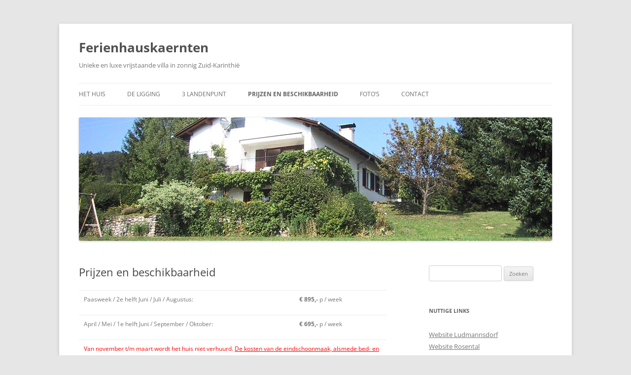

--- FILE ---
content_type: text/html; charset=UTF-8
request_url: http://www.ferienhauskaernten.com/prijzen-en-beschikbaarheid/
body_size: 8401
content:
<!DOCTYPE html>
<!--[if IE 7]>
<html class="ie ie7" lang="nl-NL">
<![endif]-->
<!--[if IE 8]>
<html class="ie ie8" lang="nl-NL">
<![endif]-->
<!--[if !(IE 7) & !(IE 8)]><!-->
<html lang="nl-NL">
<!--<![endif]-->
<head>
<meta charset="UTF-8" />
<meta name="viewport" content="width=device-width" />
<title>Prijzen en beschikbaarheid | Ferienhauskaernten</title>
<link rel="profile" href="https://gmpg.org/xfn/11" />
<link rel="pingback" href="http://www.ferienhauskaernten.com/xmlrpc.php">
<!--[if lt IE 9]>
<script src="http://www.ferienhauskaernten.com/wp-content/themes/twentytwelve/js/html5.js?ver=3.7.0" type="text/javascript"></script>
<![endif]-->

	  <meta name='robots' content='max-image-preview:large' />
<link rel="alternate" type="application/rss+xml" title="Ferienhauskaernten &raquo; feed" href="http://www.ferienhauskaernten.com/feed/" />
<link rel="alternate" type="application/rss+xml" title="Ferienhauskaernten &raquo; reactiesfeed" href="http://www.ferienhauskaernten.com/comments/feed/" />
<script type="text/javascript">
window._wpemojiSettings = {"baseUrl":"https:\/\/s.w.org\/images\/core\/emoji\/14.0.0\/72x72\/","ext":".png","svgUrl":"https:\/\/s.w.org\/images\/core\/emoji\/14.0.0\/svg\/","svgExt":".svg","source":{"concatemoji":"http:\/\/www.ferienhauskaernten.com\/wp-includes\/js\/wp-emoji-release.min.js?ver=6.3.7"}};
/*! This file is auto-generated */
!function(i,n){var o,s,e;function c(e){try{var t={supportTests:e,timestamp:(new Date).valueOf()};sessionStorage.setItem(o,JSON.stringify(t))}catch(e){}}function p(e,t,n){e.clearRect(0,0,e.canvas.width,e.canvas.height),e.fillText(t,0,0);var t=new Uint32Array(e.getImageData(0,0,e.canvas.width,e.canvas.height).data),r=(e.clearRect(0,0,e.canvas.width,e.canvas.height),e.fillText(n,0,0),new Uint32Array(e.getImageData(0,0,e.canvas.width,e.canvas.height).data));return t.every(function(e,t){return e===r[t]})}function u(e,t,n){switch(t){case"flag":return n(e,"\ud83c\udff3\ufe0f\u200d\u26a7\ufe0f","\ud83c\udff3\ufe0f\u200b\u26a7\ufe0f")?!1:!n(e,"\ud83c\uddfa\ud83c\uddf3","\ud83c\uddfa\u200b\ud83c\uddf3")&&!n(e,"\ud83c\udff4\udb40\udc67\udb40\udc62\udb40\udc65\udb40\udc6e\udb40\udc67\udb40\udc7f","\ud83c\udff4\u200b\udb40\udc67\u200b\udb40\udc62\u200b\udb40\udc65\u200b\udb40\udc6e\u200b\udb40\udc67\u200b\udb40\udc7f");case"emoji":return!n(e,"\ud83e\udef1\ud83c\udffb\u200d\ud83e\udef2\ud83c\udfff","\ud83e\udef1\ud83c\udffb\u200b\ud83e\udef2\ud83c\udfff")}return!1}function f(e,t,n){var r="undefined"!=typeof WorkerGlobalScope&&self instanceof WorkerGlobalScope?new OffscreenCanvas(300,150):i.createElement("canvas"),a=r.getContext("2d",{willReadFrequently:!0}),o=(a.textBaseline="top",a.font="600 32px Arial",{});return e.forEach(function(e){o[e]=t(a,e,n)}),o}function t(e){var t=i.createElement("script");t.src=e,t.defer=!0,i.head.appendChild(t)}"undefined"!=typeof Promise&&(o="wpEmojiSettingsSupports",s=["flag","emoji"],n.supports={everything:!0,everythingExceptFlag:!0},e=new Promise(function(e){i.addEventListener("DOMContentLoaded",e,{once:!0})}),new Promise(function(t){var n=function(){try{var e=JSON.parse(sessionStorage.getItem(o));if("object"==typeof e&&"number"==typeof e.timestamp&&(new Date).valueOf()<e.timestamp+604800&&"object"==typeof e.supportTests)return e.supportTests}catch(e){}return null}();if(!n){if("undefined"!=typeof Worker&&"undefined"!=typeof OffscreenCanvas&&"undefined"!=typeof URL&&URL.createObjectURL&&"undefined"!=typeof Blob)try{var e="postMessage("+f.toString()+"("+[JSON.stringify(s),u.toString(),p.toString()].join(",")+"));",r=new Blob([e],{type:"text/javascript"}),a=new Worker(URL.createObjectURL(r),{name:"wpTestEmojiSupports"});return void(a.onmessage=function(e){c(n=e.data),a.terminate(),t(n)})}catch(e){}c(n=f(s,u,p))}t(n)}).then(function(e){for(var t in e)n.supports[t]=e[t],n.supports.everything=n.supports.everything&&n.supports[t],"flag"!==t&&(n.supports.everythingExceptFlag=n.supports.everythingExceptFlag&&n.supports[t]);n.supports.everythingExceptFlag=n.supports.everythingExceptFlag&&!n.supports.flag,n.DOMReady=!1,n.readyCallback=function(){n.DOMReady=!0}}).then(function(){return e}).then(function(){var e;n.supports.everything||(n.readyCallback(),(e=n.source||{}).concatemoji?t(e.concatemoji):e.wpemoji&&e.twemoji&&(t(e.twemoji),t(e.wpemoji)))}))}((window,document),window._wpemojiSettings);
</script>
<style type="text/css">
img.wp-smiley,
img.emoji {
	display: inline !important;
	border: none !important;
	box-shadow: none !important;
	height: 1em !important;
	width: 1em !important;
	margin: 0 0.07em !important;
	vertical-align: -0.1em !important;
	background: none !important;
	padding: 0 !important;
}
</style>
	<link rel='stylesheet' id='wp-block-library-css' href='http://www.ferienhauskaernten.com/wp-includes/css/dist/block-library/style.min.css?ver=6.3.7' type='text/css' media='all' />
<style id='wp-block-library-theme-inline-css' type='text/css'>
.wp-block-audio figcaption{color:#555;font-size:13px;text-align:center}.is-dark-theme .wp-block-audio figcaption{color:hsla(0,0%,100%,.65)}.wp-block-audio{margin:0 0 1em}.wp-block-code{border:1px solid #ccc;border-radius:4px;font-family:Menlo,Consolas,monaco,monospace;padding:.8em 1em}.wp-block-embed figcaption{color:#555;font-size:13px;text-align:center}.is-dark-theme .wp-block-embed figcaption{color:hsla(0,0%,100%,.65)}.wp-block-embed{margin:0 0 1em}.blocks-gallery-caption{color:#555;font-size:13px;text-align:center}.is-dark-theme .blocks-gallery-caption{color:hsla(0,0%,100%,.65)}.wp-block-image figcaption{color:#555;font-size:13px;text-align:center}.is-dark-theme .wp-block-image figcaption{color:hsla(0,0%,100%,.65)}.wp-block-image{margin:0 0 1em}.wp-block-pullquote{border-bottom:4px solid;border-top:4px solid;color:currentColor;margin-bottom:1.75em}.wp-block-pullquote cite,.wp-block-pullquote footer,.wp-block-pullquote__citation{color:currentColor;font-size:.8125em;font-style:normal;text-transform:uppercase}.wp-block-quote{border-left:.25em solid;margin:0 0 1.75em;padding-left:1em}.wp-block-quote cite,.wp-block-quote footer{color:currentColor;font-size:.8125em;font-style:normal;position:relative}.wp-block-quote.has-text-align-right{border-left:none;border-right:.25em solid;padding-left:0;padding-right:1em}.wp-block-quote.has-text-align-center{border:none;padding-left:0}.wp-block-quote.is-large,.wp-block-quote.is-style-large,.wp-block-quote.is-style-plain{border:none}.wp-block-search .wp-block-search__label{font-weight:700}.wp-block-search__button{border:1px solid #ccc;padding:.375em .625em}:where(.wp-block-group.has-background){padding:1.25em 2.375em}.wp-block-separator.has-css-opacity{opacity:.4}.wp-block-separator{border:none;border-bottom:2px solid;margin-left:auto;margin-right:auto}.wp-block-separator.has-alpha-channel-opacity{opacity:1}.wp-block-separator:not(.is-style-wide):not(.is-style-dots){width:100px}.wp-block-separator.has-background:not(.is-style-dots){border-bottom:none;height:1px}.wp-block-separator.has-background:not(.is-style-wide):not(.is-style-dots){height:2px}.wp-block-table{margin:0 0 1em}.wp-block-table td,.wp-block-table th{word-break:normal}.wp-block-table figcaption{color:#555;font-size:13px;text-align:center}.is-dark-theme .wp-block-table figcaption{color:hsla(0,0%,100%,.65)}.wp-block-video figcaption{color:#555;font-size:13px;text-align:center}.is-dark-theme .wp-block-video figcaption{color:hsla(0,0%,100%,.65)}.wp-block-video{margin:0 0 1em}.wp-block-template-part.has-background{margin-bottom:0;margin-top:0;padding:1.25em 2.375em}
</style>
<style id='classic-theme-styles-inline-css' type='text/css'>
/*! This file is auto-generated */
.wp-block-button__link{color:#fff;background-color:#32373c;border-radius:9999px;box-shadow:none;text-decoration:none;padding:calc(.667em + 2px) calc(1.333em + 2px);font-size:1.125em}.wp-block-file__button{background:#32373c;color:#fff;text-decoration:none}
</style>
<style id='global-styles-inline-css' type='text/css'>
body{--wp--preset--color--black: #000000;--wp--preset--color--cyan-bluish-gray: #abb8c3;--wp--preset--color--white: #fff;--wp--preset--color--pale-pink: #f78da7;--wp--preset--color--vivid-red: #cf2e2e;--wp--preset--color--luminous-vivid-orange: #ff6900;--wp--preset--color--luminous-vivid-amber: #fcb900;--wp--preset--color--light-green-cyan: #7bdcb5;--wp--preset--color--vivid-green-cyan: #00d084;--wp--preset--color--pale-cyan-blue: #8ed1fc;--wp--preset--color--vivid-cyan-blue: #0693e3;--wp--preset--color--vivid-purple: #9b51e0;--wp--preset--color--blue: #21759b;--wp--preset--color--dark-gray: #444;--wp--preset--color--medium-gray: #9f9f9f;--wp--preset--color--light-gray: #e6e6e6;--wp--preset--gradient--vivid-cyan-blue-to-vivid-purple: linear-gradient(135deg,rgba(6,147,227,1) 0%,rgb(155,81,224) 100%);--wp--preset--gradient--light-green-cyan-to-vivid-green-cyan: linear-gradient(135deg,rgb(122,220,180) 0%,rgb(0,208,130) 100%);--wp--preset--gradient--luminous-vivid-amber-to-luminous-vivid-orange: linear-gradient(135deg,rgba(252,185,0,1) 0%,rgba(255,105,0,1) 100%);--wp--preset--gradient--luminous-vivid-orange-to-vivid-red: linear-gradient(135deg,rgba(255,105,0,1) 0%,rgb(207,46,46) 100%);--wp--preset--gradient--very-light-gray-to-cyan-bluish-gray: linear-gradient(135deg,rgb(238,238,238) 0%,rgb(169,184,195) 100%);--wp--preset--gradient--cool-to-warm-spectrum: linear-gradient(135deg,rgb(74,234,220) 0%,rgb(151,120,209) 20%,rgb(207,42,186) 40%,rgb(238,44,130) 60%,rgb(251,105,98) 80%,rgb(254,248,76) 100%);--wp--preset--gradient--blush-light-purple: linear-gradient(135deg,rgb(255,206,236) 0%,rgb(152,150,240) 100%);--wp--preset--gradient--blush-bordeaux: linear-gradient(135deg,rgb(254,205,165) 0%,rgb(254,45,45) 50%,rgb(107,0,62) 100%);--wp--preset--gradient--luminous-dusk: linear-gradient(135deg,rgb(255,203,112) 0%,rgb(199,81,192) 50%,rgb(65,88,208) 100%);--wp--preset--gradient--pale-ocean: linear-gradient(135deg,rgb(255,245,203) 0%,rgb(182,227,212) 50%,rgb(51,167,181) 100%);--wp--preset--gradient--electric-grass: linear-gradient(135deg,rgb(202,248,128) 0%,rgb(113,206,126) 100%);--wp--preset--gradient--midnight: linear-gradient(135deg,rgb(2,3,129) 0%,rgb(40,116,252) 100%);--wp--preset--font-size--small: 13px;--wp--preset--font-size--medium: 20px;--wp--preset--font-size--large: 36px;--wp--preset--font-size--x-large: 42px;--wp--preset--spacing--20: 0.44rem;--wp--preset--spacing--30: 0.67rem;--wp--preset--spacing--40: 1rem;--wp--preset--spacing--50: 1.5rem;--wp--preset--spacing--60: 2.25rem;--wp--preset--spacing--70: 3.38rem;--wp--preset--spacing--80: 5.06rem;--wp--preset--shadow--natural: 6px 6px 9px rgba(0, 0, 0, 0.2);--wp--preset--shadow--deep: 12px 12px 50px rgba(0, 0, 0, 0.4);--wp--preset--shadow--sharp: 6px 6px 0px rgba(0, 0, 0, 0.2);--wp--preset--shadow--outlined: 6px 6px 0px -3px rgba(255, 255, 255, 1), 6px 6px rgba(0, 0, 0, 1);--wp--preset--shadow--crisp: 6px 6px 0px rgba(0, 0, 0, 1);}:where(.is-layout-flex){gap: 0.5em;}:where(.is-layout-grid){gap: 0.5em;}body .is-layout-flow > .alignleft{float: left;margin-inline-start: 0;margin-inline-end: 2em;}body .is-layout-flow > .alignright{float: right;margin-inline-start: 2em;margin-inline-end: 0;}body .is-layout-flow > .aligncenter{margin-left: auto !important;margin-right: auto !important;}body .is-layout-constrained > .alignleft{float: left;margin-inline-start: 0;margin-inline-end: 2em;}body .is-layout-constrained > .alignright{float: right;margin-inline-start: 2em;margin-inline-end: 0;}body .is-layout-constrained > .aligncenter{margin-left: auto !important;margin-right: auto !important;}body .is-layout-constrained > :where(:not(.alignleft):not(.alignright):not(.alignfull)){max-width: var(--wp--style--global--content-size);margin-left: auto !important;margin-right: auto !important;}body .is-layout-constrained > .alignwide{max-width: var(--wp--style--global--wide-size);}body .is-layout-flex{display: flex;}body .is-layout-flex{flex-wrap: wrap;align-items: center;}body .is-layout-flex > *{margin: 0;}body .is-layout-grid{display: grid;}body .is-layout-grid > *{margin: 0;}:where(.wp-block-columns.is-layout-flex){gap: 2em;}:where(.wp-block-columns.is-layout-grid){gap: 2em;}:where(.wp-block-post-template.is-layout-flex){gap: 1.25em;}:where(.wp-block-post-template.is-layout-grid){gap: 1.25em;}.has-black-color{color: var(--wp--preset--color--black) !important;}.has-cyan-bluish-gray-color{color: var(--wp--preset--color--cyan-bluish-gray) !important;}.has-white-color{color: var(--wp--preset--color--white) !important;}.has-pale-pink-color{color: var(--wp--preset--color--pale-pink) !important;}.has-vivid-red-color{color: var(--wp--preset--color--vivid-red) !important;}.has-luminous-vivid-orange-color{color: var(--wp--preset--color--luminous-vivid-orange) !important;}.has-luminous-vivid-amber-color{color: var(--wp--preset--color--luminous-vivid-amber) !important;}.has-light-green-cyan-color{color: var(--wp--preset--color--light-green-cyan) !important;}.has-vivid-green-cyan-color{color: var(--wp--preset--color--vivid-green-cyan) !important;}.has-pale-cyan-blue-color{color: var(--wp--preset--color--pale-cyan-blue) !important;}.has-vivid-cyan-blue-color{color: var(--wp--preset--color--vivid-cyan-blue) !important;}.has-vivid-purple-color{color: var(--wp--preset--color--vivid-purple) !important;}.has-black-background-color{background-color: var(--wp--preset--color--black) !important;}.has-cyan-bluish-gray-background-color{background-color: var(--wp--preset--color--cyan-bluish-gray) !important;}.has-white-background-color{background-color: var(--wp--preset--color--white) !important;}.has-pale-pink-background-color{background-color: var(--wp--preset--color--pale-pink) !important;}.has-vivid-red-background-color{background-color: var(--wp--preset--color--vivid-red) !important;}.has-luminous-vivid-orange-background-color{background-color: var(--wp--preset--color--luminous-vivid-orange) !important;}.has-luminous-vivid-amber-background-color{background-color: var(--wp--preset--color--luminous-vivid-amber) !important;}.has-light-green-cyan-background-color{background-color: var(--wp--preset--color--light-green-cyan) !important;}.has-vivid-green-cyan-background-color{background-color: var(--wp--preset--color--vivid-green-cyan) !important;}.has-pale-cyan-blue-background-color{background-color: var(--wp--preset--color--pale-cyan-blue) !important;}.has-vivid-cyan-blue-background-color{background-color: var(--wp--preset--color--vivid-cyan-blue) !important;}.has-vivid-purple-background-color{background-color: var(--wp--preset--color--vivid-purple) !important;}.has-black-border-color{border-color: var(--wp--preset--color--black) !important;}.has-cyan-bluish-gray-border-color{border-color: var(--wp--preset--color--cyan-bluish-gray) !important;}.has-white-border-color{border-color: var(--wp--preset--color--white) !important;}.has-pale-pink-border-color{border-color: var(--wp--preset--color--pale-pink) !important;}.has-vivid-red-border-color{border-color: var(--wp--preset--color--vivid-red) !important;}.has-luminous-vivid-orange-border-color{border-color: var(--wp--preset--color--luminous-vivid-orange) !important;}.has-luminous-vivid-amber-border-color{border-color: var(--wp--preset--color--luminous-vivid-amber) !important;}.has-light-green-cyan-border-color{border-color: var(--wp--preset--color--light-green-cyan) !important;}.has-vivid-green-cyan-border-color{border-color: var(--wp--preset--color--vivid-green-cyan) !important;}.has-pale-cyan-blue-border-color{border-color: var(--wp--preset--color--pale-cyan-blue) !important;}.has-vivid-cyan-blue-border-color{border-color: var(--wp--preset--color--vivid-cyan-blue) !important;}.has-vivid-purple-border-color{border-color: var(--wp--preset--color--vivid-purple) !important;}.has-vivid-cyan-blue-to-vivid-purple-gradient-background{background: var(--wp--preset--gradient--vivid-cyan-blue-to-vivid-purple) !important;}.has-light-green-cyan-to-vivid-green-cyan-gradient-background{background: var(--wp--preset--gradient--light-green-cyan-to-vivid-green-cyan) !important;}.has-luminous-vivid-amber-to-luminous-vivid-orange-gradient-background{background: var(--wp--preset--gradient--luminous-vivid-amber-to-luminous-vivid-orange) !important;}.has-luminous-vivid-orange-to-vivid-red-gradient-background{background: var(--wp--preset--gradient--luminous-vivid-orange-to-vivid-red) !important;}.has-very-light-gray-to-cyan-bluish-gray-gradient-background{background: var(--wp--preset--gradient--very-light-gray-to-cyan-bluish-gray) !important;}.has-cool-to-warm-spectrum-gradient-background{background: var(--wp--preset--gradient--cool-to-warm-spectrum) !important;}.has-blush-light-purple-gradient-background{background: var(--wp--preset--gradient--blush-light-purple) !important;}.has-blush-bordeaux-gradient-background{background: var(--wp--preset--gradient--blush-bordeaux) !important;}.has-luminous-dusk-gradient-background{background: var(--wp--preset--gradient--luminous-dusk) !important;}.has-pale-ocean-gradient-background{background: var(--wp--preset--gradient--pale-ocean) !important;}.has-electric-grass-gradient-background{background: var(--wp--preset--gradient--electric-grass) !important;}.has-midnight-gradient-background{background: var(--wp--preset--gradient--midnight) !important;}.has-small-font-size{font-size: var(--wp--preset--font-size--small) !important;}.has-medium-font-size{font-size: var(--wp--preset--font-size--medium) !important;}.has-large-font-size{font-size: var(--wp--preset--font-size--large) !important;}.has-x-large-font-size{font-size: var(--wp--preset--font-size--x-large) !important;}
.wp-block-navigation a:where(:not(.wp-element-button)){color: inherit;}
:where(.wp-block-post-template.is-layout-flex){gap: 1.25em;}:where(.wp-block-post-template.is-layout-grid){gap: 1.25em;}
:where(.wp-block-columns.is-layout-flex){gap: 2em;}:where(.wp-block-columns.is-layout-grid){gap: 2em;}
.wp-block-pullquote{font-size: 1.5em;line-height: 1.6;}
</style>
<link rel='stylesheet' id='wp-lightbox-2.min.css-css' href='http://www.ferienhauskaernten.com/wp-content/plugins/wp-lightbox-2/styles/lightbox.min.css?ver=1.3.4' type='text/css' media='all' />
<link rel='stylesheet' id='twentytwelve-fonts-css' href='http://www.ferienhauskaernten.com/wp-content/themes/twentytwelve/fonts/font-open-sans.css?ver=20230328' type='text/css' media='all' />
<link rel='stylesheet' id='twentytwelve-style-css' href='http://www.ferienhauskaernten.com/wp-content/themes/ferienhaus/style.css?ver=20240402' type='text/css' media='all' />
<link rel='stylesheet' id='twentytwelve-block-style-css' href='http://www.ferienhauskaernten.com/wp-content/themes/twentytwelve/css/blocks.css?ver=20230213' type='text/css' media='all' />
<!--[if lt IE 9]>
<link rel='stylesheet' id='twentytwelve-ie-css' href='http://www.ferienhauskaernten.com/wp-content/themes/twentytwelve/css/ie.css?ver=20150214' type='text/css' media='all' />
<![endif]-->
<script type='text/javascript' src='http://www.ferienhauskaernten.com/wp-includes/js/jquery/jquery.min.js?ver=3.7.0' id='jquery-core-js'></script>
<script type='text/javascript' src='http://www.ferienhauskaernten.com/wp-includes/js/jquery/jquery-migrate.min.js?ver=3.4.1' id='jquery-migrate-js'></script>
<script type='text/javascript' src='http://www.ferienhauskaernten.com/wp-content/themes/twentytwelve/js/navigation.js?ver=20141205' id='twentytwelve-navigation-js' defer data-wp-strategy='defer'></script>
<link rel="https://api.w.org/" href="http://www.ferienhauskaernten.com/wp-json/" /><link rel="alternate" type="application/json" href="http://www.ferienhauskaernten.com/wp-json/wp/v2/pages/11" /><link rel="EditURI" type="application/rsd+xml" title="RSD" href="http://www.ferienhauskaernten.com/xmlrpc.php?rsd" />
<meta name="generator" content="WordPress 6.3.7" />
<link rel="canonical" href="http://www.ferienhauskaernten.com/prijzen-en-beschikbaarheid/" />
<link rel='shortlink' href='http://www.ferienhauskaernten.com/?p=11' />
<link rel="alternate" type="application/json+oembed" href="http://www.ferienhauskaernten.com/wp-json/oembed/1.0/embed?url=http%3A%2F%2Fwww.ferienhauskaernten.com%2Fprijzen-en-beschikbaarheid%2F" />
<link rel="alternate" type="text/xml+oembed" href="http://www.ferienhauskaernten.com/wp-json/oembed/1.0/embed?url=http%3A%2F%2Fwww.ferienhauskaernten.com%2Fprijzen-en-beschikbaarheid%2F&#038;format=xml" />
</head>

<body class="page-template-default page page-id-11 wp-embed-responsive custom-font-enabled single-author">
<div id="page" class="hfeed site">
	<header id="masthead" class="site-header">
		<hgroup>
			<h1 class="site-title"><a href="http://www.ferienhauskaernten.com/" rel="home">Ferienhauskaernten</a></h1>
			<h2 class="site-description">Unieke en luxe vrijstaande villa in zonnig Zuid-Karinthi&euml;</h2>
		</hgroup>

		<nav id="site-navigation" class="main-navigation">
			<button class="menu-toggle">Menu</button>
			<a class="assistive-text" href="#content">Ga naar de inhoud</a>
			<div class="menu-main-menu-container"><ul id="menu-main-menu" class="nav-menu"><li id="menu-item-87" class="menu-item menu-item-type-post_type menu-item-object-page menu-item-home menu-item-87"><a href="http://www.ferienhauskaernten.com/">Het huis</a></li>
<li id="menu-item-86" class="menu-item menu-item-type-post_type menu-item-object-page menu-item-86"><a href="http://www.ferienhauskaernten.com/ligging/">De ligging</a></li>
<li id="menu-item-85" class="menu-item menu-item-type-post_type menu-item-object-page menu-item-85"><a href="http://www.ferienhauskaernten.com/3-landenpunt/">3 Landenpunt</a></li>
<li id="menu-item-84" class="menu-item menu-item-type-post_type menu-item-object-page current-menu-item page_item page-item-11 current_page_item menu-item-84"><a href="http://www.ferienhauskaernten.com/prijzen-en-beschikbaarheid/" aria-current="page">Prijzen en beschikbaarheid</a></li>
<li id="menu-item-83" class="menu-item menu-item-type-post_type menu-item-object-page menu-item-has-children menu-item-83"><a href="http://www.ferienhauskaernten.com/fotos/">Foto&#8217;s</a>
<ul class="sub-menu">
	<li id="menu-item-81" class="menu-item menu-item-type-post_type menu-item-object-page menu-item-81"><a href="http://www.ferienhauskaernten.com/foto-huis/">Foto&#8217;s van het huis</a></li>
	<li id="menu-item-90" class="menu-item menu-item-type-post_type menu-item-object-page menu-item-90"><a href="http://www.ferienhauskaernten.com/fotos-omgeving/">Foto&#8217;s van de omgeving</a></li>
</ul>
</li>
<li id="menu-item-82" class="menu-item menu-item-type-post_type menu-item-object-page menu-item-82"><a href="http://www.ferienhauskaernten.com/contact/">Contact</a></li>
</ul></div>		</nav><!-- #site-navigation -->

				<a href="http://www.ferienhauskaernten.com/"><img src="http://www.ferienhauskaernten.com/wp-content/uploads/2014/02/header.jpg" width="960" height="250" alt="Ferienhauskaernten" decoding="async" class="header-image" srcset="http://www.ferienhauskaernten.com/wp-content/uploads/2014/02/header.jpg 960w, http://www.ferienhauskaernten.com/wp-content/uploads/2014/02/header-300x78.jpg 300w, http://www.ferienhauskaernten.com/wp-content/uploads/2014/02/header-624x162.jpg 624w" sizes="(max-width: 960px) 100vw, 960px" fetchpriority="high" /></a>
			</header><!-- #masthead -->

	<div id="main" class="wrapper">

	<div id="primary" class="site-content">
		<div id="content" role="main">

							
	<article id="post-11" class="post-11 page type-page status-publish hentry">
		<header class="entry-header">
													<h1 class="entry-title">Prijzen en beschikbaarheid</h1>
		</header>

		<div class="entry-content">
			<div id="gAnDyoPoPuP" style="position: absolute; display: none; top: 921px; left: 381px;">
<div style="min-width: 57px; min-height: 19px; padding: 3.8px; border-radius: 6.33333px; z-index: 5000; border: 1px solid #d1d1d1; background-color: #f9f9f9; box-shadow: 4px 4px 5px 0px rgba(129, 134, 137, 0.5); background-image: -moz-linear-gradient(center top , #f9f9f9, #b0b0b0);">
<nav id="gBuTtOn" style="float: left; cursor: pointer;"><img decoding="async" style="height: 19px; width: 19px;" title="Google Translate" src="moz-extension://1b166da7-7ab8-4eb9-aaf1-99377fc75613/img/g.png" alt="Google Translate" /></nav>
<nav id="yoBuTtOn" style="float: right; cursor: pointer;"><img decoding="async" style="height: 19px; width: 19px;" title="GTranslateWinS Options" src="moz-extension://1b166da7-7ab8-4eb9-aaf1-99377fc75613/img/yo32.png" alt="GTranslateWinS Options" /></nav>
</div>
</div>
<div id="gAnDyoPoPuP" style="position: absolute; display: none; top: 407px; left: 358px;">
<div style="min-width: 57px; min-height: 19px; padding: 3.8px; border-radius: 6.33333px; z-index: 5000; border: 1px solid #d1d1d1; background-color: #f9f9f9; box-shadow: 4px 4px 5px 0px rgba(129, 134, 137, 0.5); background-image: -moz-linear-gradient(center top , #f9f9f9, #b0b0b0);">
<nav id="gBuTtOn" style="float: left; cursor: pointer;"><img decoding="async" style="height: 19px; width: 19px;" title="Google Translate" src="moz-extension://1b166da7-7ab8-4eb9-aaf1-99377fc75613/img/g.png" alt="Google Translate" /></nav>
<nav id="yoBuTtOn" style="float: right; cursor: pointer;"><img decoding="async" style="height: 19px; width: 19px;" title="GTranslateWinS Options" src="moz-extension://1b166da7-7ab8-4eb9-aaf1-99377fc75613/img/yo32.png" alt="GTranslateWinS Options" /></nav>
</div>
</div>
<div id="gAnDyoPoPuP" style="position: absolute; display: none; top: 330px; left: 378px;">
<div style="min-width: 57px; min-height: 19px; padding: 3.8px; border-radius: 6.33333px; z-index: 5000; border: 1px solid #d1d1d1; background-color: #f9f9f9; box-shadow: 4px 4px 5px 0px rgba(129, 134, 137, 0.5); background-image: -moz-linear-gradient(center top , #f9f9f9, #b0b0b0);">
<nav id="gBuTtOn" style="float: left; cursor: pointer;"><img decoding="async" style="height: 19px; width: 19px;" title="Google Translate" src="moz-extension://1b166da7-7ab8-4eb9-aaf1-99377fc75613/img/g.png" alt="Google Translate" /></nav>
<nav id="yoBuTtOn" style="float: right; cursor: pointer;"><img decoding="async" style="height: 19px; width: 19px;" title="GTranslateWinS Options" src="moz-extension://1b166da7-7ab8-4eb9-aaf1-99377fc75613/img/yo32.png" alt="GTranslateWinS Options" /></nav>
</div>
</div>
<div id="gAnDyoPoPuP" style="position: absolute; display: none; top: 772px; left: 420px;">
<div style="min-width: 57px; min-height: 19px; padding: 3.8px; border-radius: 6.33333px; z-index: 5000; border: 1px solid #d1d1d1; background-color: #f9f9f9; box-shadow: 4px 4px 5px 0px rgba(129, 134, 137, 0.5); background-image: -moz-linear-gradient(center top , #f9f9f9, #b0b0b0);">
<nav id="gBuTtOn" style="float: left; cursor: pointer;"><img decoding="async" style="height: 19px; width: 19px;" title="Google Translate" src="moz-extension://1b166da7-7ab8-4eb9-aaf1-99377fc75613/img/g.png" alt="Google Translate" /></nav>
<nav id="yoBuTtOn" style="float: right; cursor: pointer;"><img decoding="async" style="height: 19px; width: 19px;" title="GTranslateWinS Options" src="moz-extension://1b166da7-7ab8-4eb9-aaf1-99377fc75613/img/yo32.png" alt="GTranslateWinS Options" /></nav>
</div>
</div>
<div id="gAnDyoPoPuP" style="position: absolute; display: none; top: 1346px; left: 375px;">
<div style="min-width: 57px; min-height: 19px; padding: 3.8px; border-radius: 6.33333px; z-index: 5000; border: 1px solid #d1d1d1; background-color: #f9f9f9; box-shadow: 4px 4px 5px 0px rgba(129, 134, 137, 0.5); background-image: -moz-linear-gradient(center top , #f9f9f9, #b0b0b0);">
<nav id="gBuTtOn" style="float: left; cursor: pointer;"><img decoding="async" style="height: 19px; width: 19px;" title="Google Translate" src="moz-extension://1b166da7-7ab8-4eb9-aaf1-99377fc75613/img/g.png" alt="Google Translate" /></nav>
<nav id="yoBuTtOn" style="float: right; cursor: pointer;"><img decoding="async" style="height: 19px; width: 19px;" title="GTranslateWinS Options" src="moz-extension://1b166da7-7ab8-4eb9-aaf1-99377fc75613/img/yo32.png" alt="GTranslateWinS Options" /></nav>
</div>
</div>
<div id="gAnDyoPoPuP" style="position: absolute; display: none;">
<div style="min-width: 57px; min-height: 19px; padding: 3.8px; border-radius: 6.33333px; z-index: 5000; border: 1px solid #d1d1d1; background-color: #f9f9f9; box-shadow: 4px 4px 5px 0px rgba(129, 134, 137, 0.5); background-image: -moz-linear-gradient(center top , #f9f9f9, #b0b0b0);">
<nav id="gBuTtOn" style="float: left; cursor: pointer;"><img decoding="async" style="height: 19px; width: 19px;" title="Google Translate" src="moz-extension://1b166da7-7ab8-4eb9-aaf1-99377fc75613/img/g.png" alt="Google Translate" /></nav>
<nav id="yoBuTtOn" style="float: right; cursor: pointer;"><img decoding="async" style="height: 19px; width: 19px;" title="GTranslateWinS Options" src="moz-extension://1b166da7-7ab8-4eb9-aaf1-99377fc75613/img/yo32.png" alt="GTranslateWinS Options" /></nav>
</div>
</div>
<div id="gAnDyoPoPuP" style="position: absolute; display: none; top: 184px; left: 529px;">
<div style="min-width: 57px; min-height: 19px; padding: 3.8px; border-radius: 6.33333px; z-index: 5000; border: 1px solid #d1d1d1; background-color: #f9f9f9; box-shadow: 4px 4px 5px 0px rgba(129, 134, 137, 0.5); background-image: -moz-linear-gradient(center top , #f9f9f9, #b0b0b0);">
<nav id="gBuTtOn" style="float: left; cursor: pointer;"><img decoding="async" style="height: 19px; width: 19px;" title="Google Translate" src="moz-extension://1b166da7-7ab8-4eb9-aaf1-99377fc75613/img/g.png" alt="Google Translate" /></nav>
<nav id="yoBuTtOn" style="float: right; cursor: pointer;"><img decoding="async" style="height: 19px; width: 19px;" title="GTranslateWinS Options" src="moz-extension://1b166da7-7ab8-4eb9-aaf1-99377fc75613/img/yo32.png" alt="GTranslateWinS Options" /></nav>
</div>
</div>
<div id="gAnDyoPoPuP" style="position: absolute; display: none; top: 592px; left: 538px;">
<div style="min-width: 57px; min-height: 19px; padding: 3.8px; border-radius: 6.33333px; z-index: 5000; border: 1px solid #d1d1d1; background-color: #f9f9f9; box-shadow: 4px 4px 5px 0px rgba(129, 134, 137, 0.5); background-image: -moz-linear-gradient(center top , #f9f9f9, #b0b0b0);">
<nav id="gBuTtOn" style="float: left; cursor: pointer;"><img decoding="async" style="height: 19px; width: 19px;" title="Google Translate" src="moz-extension://1b166da7-7ab8-4eb9-aaf1-99377fc75613/img/g.png" alt="Google Translate" /></nav>
<nav id="yoBuTtOn" style="float: right; cursor: pointer;"><img decoding="async" style="height: 19px; width: 19px;" title="GTranslateWinS Options" src="moz-extension://1b166da7-7ab8-4eb9-aaf1-99377fc75613/img/yo32.png" alt="GTranslateWinS Options" /></nav>
</div>
</div>
<div id="gAnDyoPoPuP" style="position: absolute; display: none; top: 516px; left: 258px;">
<div style="min-width: 57px; min-height: 19px; padding: 3.8px; border-radius: 6.33333px; z-index: 5000; border: 1px solid #d1d1d1; background-color: #f9f9f9; box-shadow: 4px 4px 5px 0px rgba(129, 134, 137, 0.5); background-image: -moz-linear-gradient(center top , #f9f9f9, #b0b0b0);">
<nav id="gBuTtOn" style="float: left; cursor: pointer;"><img decoding="async" style="height: 19px; width: 19px;" title="Google Translate" src="moz-extension://1b166da7-7ab8-4eb9-aaf1-99377fc75613/img/g.png" alt="Google Translate" /></nav>
<nav id="yoBuTtOn" style="float: right; cursor: pointer;"><img decoding="async" style="height: 19px; width: 19px;" title="GTranslateWinS Options" src="moz-extension://1b166da7-7ab8-4eb9-aaf1-99377fc75613/img/yo32.png" alt="GTranslateWinS Options" /></nav>
</div>
</div>
<div id="gAnDyoPoPuP" style="position: absolute; display: none; top: 1292px; left: 209px;">
<div style="min-width: 57px; min-height: 19px; padding: 3.8px; border-radius: 6.33333px; z-index: 5000; border: 1px solid #d1d1d1; background-color: #f9f9f9; box-shadow: 4px 4px 5px 0px rgba(129, 134, 137, 0.5); background-image: -moz-linear-gradient(center top , #f9f9f9, #b0b0b0);">
<nav id="gBuTtOn" style="float: left; cursor: pointer;"><img decoding="async" style="height: 19px; width: 19px;" title="Google Translate" src="moz-extension://1b166da7-7ab8-4eb9-aaf1-99377fc75613/img/g.png" alt="Google Translate" /></nav>
<nav id="yoBuTtOn" style="float: right; cursor: pointer;"><img decoding="async" style="height: 19px; width: 19px;" title="GTranslateWinS Options" src="moz-extension://1b166da7-7ab8-4eb9-aaf1-99377fc75613/img/yo32.png" alt="GTranslateWinS Options" /></nav>
</div>
</div>
<table class="size-full" style="width: 100%; height: 1319px;" border="0" align="center">
<tbody>
<tr style="height: 37px;">
<td style="width: 70.08%; height: 37px;" colspan="3">Paasweek / 2e helft Juni / Juli / Augustus:</td>
<td style="width: 29.6%; height: 37px;"><strong>€ 895,-</strong> p / week</td>
</tr>
<tr style="height: 37px;">
<td style="width: 70.08%; height: 37px;" colspan="3">April / Mei / 1e helft Juni / September / Oktober:</td>
<td style="width: 29.6%; height: 37px;"><b>€ 695,-</b> p / week</td>
</tr>
<tr style="height: 61px;">
<td style="width: 99.68%; height: 61px;" colspan="4"><span style="color: #ff0000;">Van november t/m maart wordt het huis niet verhuurd. </span><span style="color: #ff0000;"><span style="text-decoration: underline;">De kosten van de eindschoonmaak, alsmede bed- en linnengoed en handdoeken, bedragen € 100,-.<br />
</span></span></td>
</tr>
<tr style="height: 37px;">
<td style="width: 26.08%; height: 37px;"><strong>Van</strong></td>
<td style="width: 17.4327%; height: 37px;"><strong>Tot</strong></td>
<td style="width: 26.5673%; height: 37px;"><strong>Vrij / Bezet</strong></td>
<td style="width: 29.6%; height: 37px;"><strong>Prijs</strong></td>
</tr>
<tr style="height: 37px;">
<td style="width: 26.08%; height: 37px;"> 27-03-2021</td>
<td style="width: 17.4327%; height: 37px;"> 03-04-2021</td>
<td class="vrij" style="background-color: #336e23; width: 26.5673%; height: 37px;">  Gesloten</td>
<td style="width: 29.6%; height: 37px;"> € 695</td>
</tr>
<tr style="height: 37px;">
<td style="width: 26.08%; height: 37px;"> 03-04-2021</td>
<td style="width: 17.4327%; height: 37px;"> 10-04-2021</td>
<td class="vrij" style="background-color: #336e23; width: 26.5673%; height: 37px;">  Gesloten</td>
<td style="width: 29.6%; height: 37px;"> € 695</td>
</tr>
<tr style="height: 37px;">
<td style="width: 26.08%; height: 37px;"> 10-04-2021</td>
<td style="width: 17.4327%; height: 37px;"> 17-04-2021</td>
<td class="vrij" style="background-color: #336e23; width: 26.5673%; height: 37px;">  Gesloten</td>
<td style="width: 29.6%; height: 37px;"> € 895</td>
</tr>
<tr style="height: 37px;">
<td style="width: 26.08%; height: 37px;"> 17-04-2021</td>
<td style="width: 17.4327%; height: 37px;"> 24-04-2021</td>
<td class="vrij" style="background-color: #336e23; width: 26.5673%; height: 37px;">  Gesloten</td>
<td style="width: 29.6%; height: 37px;"> € 695</td>
</tr>
<tr style="height: 37px;">
<td style="width: 26.08%; height: 37px;"> 24-04-2021</td>
<td style="width: 17.4327%; height: 37px;"> 01-05-2021</td>
<td class="vrij" style="background-color: #336e23; width: 26.5673%; height: 37px;">  Gesloten</td>
<td style="width: 29.6%; height: 37px;"> € 695</td>
</tr>
<tr style="height: 37px;">
<td style="width: 26.08%; height: 37px;"> 01-05-2021</td>
<td style="width: 17.4327%; height: 37px;"> 08-05-2021</td>
<td class="vrij" style="background-color: #336e23; width: 26.5673%; height: 37px;">  Gesloten</td>
<td style="width: 29.6%; height: 37px;"> € 695</td>
</tr>
<tr style="height: 37px;">
<td style="width: 26.08%; height: 37px;"> 08-05-2021</td>
<td style="width: 17.4327%; height: 37px;"> 15-05-2021</td>
<td class="vrij" style="background-color: #d1180f; width: 26.5673%; height: 37px;">  Bezet</td>
<td style="width: 29.6%; height: 37px;"> € 695</td>
</tr>
<tr style="height: 37px;">
<td style="width: 26.08%; height: 37px;"> 15-05-2021</td>
<td style="width: 17.4327%; height: 37px;"> 22-05-2021</td>
<td class="bezet" style="background-color: #d1180f; width: 26.5673%; height: 37px;">  Bezet</td>
<td style="width: 29.6%; height: 37px;"> € 695</td>
</tr>
<tr style="height: 37px;">
<td style="width: 26.08%; height: 37px;"> 22-05-2021</td>
<td style="width: 17.4327%; height: 37px;"> 29-05-2021</td>
<td class="bezet" style="background-color: #d1180f; width: 26.5673%; height: 37px;">  Bezet</td>
<td style="width: 29.6%; height: 37px;"> € 695</td>
</tr>
<tr style="height: 37px;">
<td style="width: 26.08%; height: 37px;"> 29-05-2021</td>
<td style="width: 17.4327%; height: 37px;"> 05-06-2021</td>
<td class="bezet" style="width: 26.5673%; height: 37px; background-color: #d1180f;">  Bezet</td>
<td style="width: 29.6%; height: 37px;"> € 695</td>
</tr>
<tr style="height: 37px;">
<td style="width: 26.08%; height: 37px;"> 05-06-2021</td>
<td style="width: 17.4327%; height: 37px;"> 12-06-2021</td>
<td class="bezet" style="width: 26.5673%; height: 37px; background-color: #d1180f;"><span style="color: #ccffff;">  Bezet<br />
</span></td>
<td style="width: 29.6%; height: 37px;"> € 695</td>
</tr>
<tr style="height: 37px;">
<td style="width: 26.08%; height: 37px;"> 12-06-2021</td>
<td style="width: 17.4327%; height: 37px;"> 19-06-2021</td>
<td class="bezet" style="width: 26.5673%; height: 37px; background-color: #d1180f;">  Bezet</td>
<td style="width: 29.6%; height: 37px;"> € 895</td>
</tr>
<tr style="height: 37px;">
<td style="width: 26.08%; height: 37px;"> 19-06-2021</td>
<td style="width: 17.4327%; height: 37px;"> 26-06-2021</td>
<td class="bezet" style="width: 26.5673%; height: 37px; background-color: #d1180f;">  Bezet</td>
<td style="width: 29.6%; height: 37px;"> € 895</td>
</tr>
<tr style="height: 37px;">
<td style="width: 26.08%; height: 37px;"> 26-06-2021</td>
<td style="width: 17.4327%; height: 37px;"> 03-07-2021</td>
<td class="bezet" style="width: 26.5673%; height: 37px; background-color: #d1180f;">  Bezet</td>
<td style="width: 29.6%; height: 37px;"> € 895</td>
</tr>
<tr style="height: 37px;">
<td style="width: 26.08%; height: 37px;"> 03-07-2021</td>
<td style="width: 17.4327%; height: 37px;"> 10-07-2021</td>
<td class="bezet" style="width: 26.5673%; height: 37px; background-color: #d1180f;">  Bezet</td>
<td style="width: 29.6%; height: 37px;"> € 895</td>
</tr>
<tr style="height: 37px;">
<td style="width: 26.08%; height: 37px;"> 10-07-2021</td>
<td style="width: 17.4327%; height: 37px;"> 17-07-2021</td>
<td class="bezet" style="width: 26.5673%; height: 37px; background-color: #d1180f;">  Bezet</td>
<td style="width: 29.6%; height: 37px;"> € 895</td>
</tr>
<tr style="height: 37px;">
<td style="width: 26.08%; height: 37px;"> 17-07-2021</td>
<td style="width: 17.4327%; height: 37px;"> 24-07-2021</td>
<td class="bezet" style="width: 26.5673%; height: 37px; background-color: #d1180f;">  Bezet</td>
<td style="width: 29.6%; height: 37px;"> € 895</td>
</tr>
<tr style="height: 37px;">
<td style="width: 26.08%; height: 37px;"> 24-07-2021</td>
<td style="width: 17.4327%; height: 37px;"> 31-07-2021</td>
<td class="bezet" style="width: 26.5673%; height: 37px; background-color: #d1180f;">  Bezet</td>
<td style="width: 29.6%; height: 37px;"> € 895</td>
</tr>
<tr style="height: 37px;">
<td style="width: 26.08%; height: 37px;"> 31-07-2021</td>
<td style="width: 17.4327%; height: 37px;"> 07-08-2021</td>
<td class="bezet" style="width: 26.5673%; height: 37px; background-color: #d1180f;">  Bezet</td>
<td style="width: 29.6%; height: 37px;"> € 895</td>
</tr>
<tr style="height: 37px;">
<td style="width: 26.08%; height: 37px;"> 07-08-2021</td>
<td style="width: 17.4327%; height: 37px;"> 14-08-2021</td>
<td class="bezet" style="width: 26.5673%; height: 37px; background-color: #d1180f;">  Bezet</td>
<td style="width: 29.6%; height: 37px;"> € 895</td>
</tr>
<tr style="height: 37px;">
<td style="width: 26.08%; height: 37px;"> 14-08-2021</td>
<td style="width: 17.4327%; height: 37px;"> 21-08-2021</td>
<td class="bezet" style="width: 26.5673%; height: 37px; background-color: #d1180f;">  Bezet</td>
<td style="width: 29.6%; height: 37px;"> € 895</td>
</tr>
<tr style="height: 37px;">
<td style="width: 26.08%; height: 37px;"> 21-08-2021</td>
<td style="width: 17.4327%; height: 37px;"> 28-08-2021</td>
<td class="bezet" style="width: 26.5673%; height: 37px; background-color: #d1180f;">  Bezet</td>
<td style="width: 29.6%; height: 37px;"> € 895</td>
</tr>
<tr style="height: 37px;">
<td style="width: 26.08%; height: 37px;"> 28-08-2021</td>
<td style="width: 17.4327%; height: 37px;"> 04-09-2021</td>
<td class="bezet" style="background-color: #d1180f; width: 26.5673%; height: 37px;">  Bezet</td>
<td style="width: 29.6%; height: 37px;"> € 895</td>
</tr>
<tr style="height: 37px;">
<td style="width: 26.08%; height: 37px;"> 04-09-2021</td>
<td style="width: 17.4327%; height: 37px;"> 11-09-2021</td>
<td class="bezet" style="background-color: #d1180f; width: 26.5673%; height: 37px;">  Bezet</td>
<td style="width: 29.6%; height: 37px;"> € 695</td>
</tr>
<tr style="height: 37px;">
<td style="width: 26.08%; height: 37px;"> 11-09-2021</td>
<td style="width: 17.4327%; height: 37px;"> 20-09-2021</td>
<td class="bezet" style="background-color: #d1180f; width: 26.5673%; height: 37px;">  Bezet</td>
<td style="width: 29.6%; height: 37px;"> € 695</td>
</tr>
<tr style="height: 37px;">
<td style="width: 26.08%; height: 37px;"> 20-09-2021</td>
<td style="width: 17.4327%; height: 37px;"> 25-09-2021</td>
<td class="bezet" style="background-color: #d1180f; width: 26.5673%; height: 37px;">  Bezet</td>
<td style="width: 29.6%; height: 37px;"> € 695</td>
</tr>
<tr style="height: 37px;">
<td style="width: 26.08%; height: 37px;"> 25-09-2021</td>
<td style="width: 17.4327%; height: 37px;"> 02-10-2021</td>
<td class="vrij" style="background-color: #336e23; width: 26.5673%; height: 37px;">  Vrij</td>
<td style="width: 29.6%; height: 37px;"> € 695</td>
</tr>
<tr style="height: 37px;">
<td style="width: 26.08%; height: 37px;"> 02-10-2021</td>
<td style="width: 17.4327%; height: 37px;"> 09-10-2021</td>
<td class="vrij" style="background-color: #336e23; width: 26.5673%; height: 37px;">  Vrij</td>
<td style="width: 29.6%; height: 37px;"> € 695</td>
</tr>
<tr style="height: 37px;">
<td style="width: 26.08%; height: 37px;"> 09-10-2021</td>
<td style="width: 17.4327%; height: 37px;"> 16-10-2021</td>
<td class="vrij" style="background-color: #336e23; width: 26.5673%; height: 37px;">  Vrij</td>
<td style="width: 29.6%; height: 37px;"> € 695</td>
</tr>
<tr style="height: 37px;">
<td style="width: 26.08%; height: 37px;"> 16-10-2021</td>
<td style="width: 17.4327%; height: 37px;"> 23-10-2021</td>
<td class="vrij" style="background-color: #336e23; width: 26.5673%; height: 37px;">  Vrij</td>
<td style="width: 29.6%; height: 37px;"> € 695</td>
</tr>
<tr style="height: 37px;">
<td style="width: 26.08%; height: 37px;"> 23-10-2021</td>
<td style="width: 17.4327%; height: 37px;"> 30-10-2021</td>
<td class="vrij" style="background-color: #336e23; width: 26.5673%; height: 37px;">  Vrij</td>
<td style="width: 29.6%; height: 37px;"> € 695</td>
</tr>
</tbody>
</table>
<p><strong>Reserveren of meer informatie? Zie onder CONTACT.</strong></p>
					</div><!-- .entry-content -->
		<footer class="entry-meta">
					</footer><!-- .entry-meta -->
	</article><!-- #post -->
				
<div id="comments" class="comments-area">

	
	
	
</div><!-- #comments .comments-area -->
			
		</div><!-- #content -->
	</div><!-- #primary -->


			<div id="secondary" class="widget-area" role="complementary">
			<aside id="search-2" class="widget widget_search"><form role="search" method="get" id="searchform" class="searchform" action="http://www.ferienhauskaernten.com/">
				<div>
					<label class="screen-reader-text" for="s">Zoeken naar:</label>
					<input type="text" value="" name="s" id="s" />
					<input type="submit" id="searchsubmit" value="Zoeken" />
				</div>
			</form></aside><aside id="nav_menu-2" class="widget widget_nav_menu"><h3 class="widget-title">Nuttige Links</h3><div class="menu-sidebar-links-container"><ul id="menu-sidebar-links" class="menu"><li id="menu-item-51" class="menu-item menu-item-type-custom menu-item-object-custom menu-item-51"><a title="Ludmansdorf" href="http://www.ludmannsdorf.gv.at/">Website Ludmannsdorf</a></li>
<li id="menu-item-52" class="menu-item menu-item-type-custom menu-item-object-custom menu-item-52"><a title="carnica-rosental.at" href="http://www.carnica-rosental.at/tourismus_de/">Website Rosental</a></li>
<li id="menu-item-124" class="menu-item menu-item-type-custom menu-item-object-custom menu-item-124"><a href="http://www.radtouren.at/home.html">Website fietsroutes</a></li>
<li id="menu-item-125" class="menu-item menu-item-type-custom menu-item-object-custom menu-item-125"><a href="http://www.turismofvg.it">Noordoost Italie</a></li>
<li id="menu-item-126" class="menu-item menu-item-type-custom menu-item-object-custom menu-item-126"><a href="http://www.kaernten.at/de">Website Karinthie</a></li>
<li id="menu-item-127" class="menu-item menu-item-type-custom menu-item-object-custom menu-item-127"><a href="http://karinthie.startkabel.nl">NL website Karinthie</a></li>
<li id="menu-item-128" class="menu-item menu-item-type-custom menu-item-object-custom menu-item-128"><a href="http://klagenfurt.at/klagenfurt-am-woerthersee/index.asp">Website Klagenfurt</a></li>
<li id="menu-item-129" class="menu-item menu-item-type-custom menu-item-object-custom menu-item-129"><a href="http://www.slovenia.info">Website Slovenie</a></li>
<li id="menu-item-130" class="menu-item menu-item-type-custom menu-item-object-custom menu-item-130"><a href="http://www.tnp.si">Website Triglav Nationaal Park</a></li>
<li id="menu-item-131" class="menu-item menu-item-type-custom menu-item-object-custom menu-item-131"><a href="http://www.villach.at/inhalt/home.asp">Website Villach</a></li>
<li id="menu-item-132" class="menu-item menu-item-type-custom menu-item-object-custom menu-item-132"><a href="http://www.woerthersee.com">Woerthersee website</a></li>
</ul></div></aside>		</div><!-- #secondary -->
		</div><!-- #main .wrapper -->
	<footer id="colophon" role="contentinfo">
		<div class="site-info">
									<a href="https://wordpress.org/" class="imprint" title="&#039;Semantic Personal Publishing Platform&#039;">
				Ondersteund door WordPress			</a>
		</div><!-- .site-info -->
	</footer><!-- #colophon -->
</div><!-- #page -->

<script type='text/javascript' id='wp-jquery-lightbox-js-extra'>
/* <![CDATA[ */
var JQLBSettings = {"fitToScreen":"1","resizeSpeed":"400","displayDownloadLink":"0","navbarOnTop":"0","loopImages":"","resizeCenter":"","marginSize":"0","linkTarget":"","help":"","prevLinkTitle":"previous image","nextLinkTitle":"next image","prevLinkText":"\u00ab Previous","nextLinkText":"Next \u00bb","closeTitle":"close image gallery","image":"Image ","of":" of ","download":"Download","jqlb_overlay_opacity":"80","jqlb_overlay_color":"#000000","jqlb_overlay_close":"1","jqlb_border_width":"10","jqlb_border_color":"#ffffff","jqlb_border_radius":"0","jqlb_image_info_background_transparency":"100","jqlb_image_info_bg_color":"#ffffff","jqlb_image_info_text_color":"#000000","jqlb_image_info_text_fontsize":"10","jqlb_show_text_for_image":"1","jqlb_next_image_title":"next image","jqlb_previous_image_title":"previous image","jqlb_next_button_image":"http:\/\/www.ferienhauskaernten.com\/wp-content\/plugins\/wp-lightbox-2\/styles\/images\/next.gif","jqlb_previous_button_image":"http:\/\/www.ferienhauskaernten.com\/wp-content\/plugins\/wp-lightbox-2\/styles\/images\/prev.gif","jqlb_maximum_width":"","jqlb_maximum_height":"","jqlb_show_close_button":"1","jqlb_close_image_title":"close image gallery","jqlb_close_image_max_heght":"22","jqlb_image_for_close_lightbox":"http:\/\/www.ferienhauskaernten.com\/wp-content\/plugins\/wp-lightbox-2\/styles\/images\/closelabel.gif","jqlb_keyboard_navigation":"1","jqlb_popup_size_fix":"0"};
/* ]]> */
</script>
<script type='text/javascript' src='http://www.ferienhauskaernten.com/wp-content/plugins/wp-lightbox-2/js/dist/wp-lightbox-2.min.js?ver=1.3.4.1' id='wp-jquery-lightbox-js'></script>
</body>
</html>
